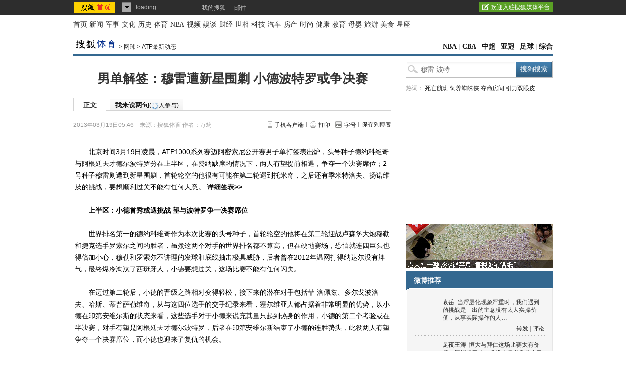

--- FILE ---
content_type: text/html
request_url: https://s.go.sohu.com/adgtr/?callback=sjs_1936028959980753&itemspaceid=10627&adps=5900105&adsrc=1&turn=1&sf=0&pgid=d91509d1-1439-6657-68ef-046bb88fe1db&newschn=undefined&appid=&displaymode=&subid=&SUV=&newsid=&yyid=&smuid=&_=1768556242778
body_size: -16
content:

	sjs_1936028959980753(

[



]

	)

